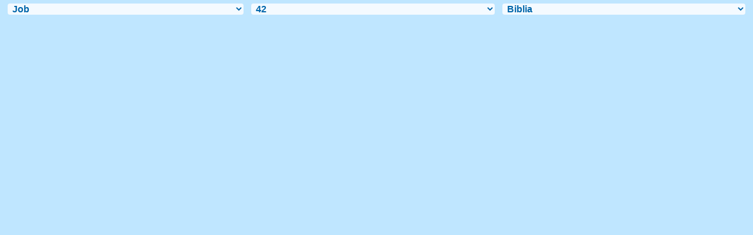

--- FILE ---
content_type: text/html
request_url: https://bibliaparalela.com/lbla/cmenus/job/42.htm
body_size: 1733
content:


































<!DOCTYPE html PUBLIC "-//W3C//DTD XHTML 1.0 Transitional//EN" "http://www.w3.org/TR/xhtml1/DTD/xhtml1-transitional.dtd"><html xmlns="http://www.w3.org/1999/xhtml"><head><meta http-equiv="Content-Type" content="text/html; charset=utf-8" /><meta name="viewport" content="width=device-width; initial-scale=1.0; maximum-scale=1.0; user-scalable=0;"/><title>Job 42 Menus</title><link rel="stylesheet" href="/menusbh2mobile.css" type="text/css" media="Screen" /><script language="JavaScript">
<!--
function MM_jumpMenu(targ,selObj,restore){ //v3.0
  eval(targ+".location='"+selObj.options[selObj.selectedIndex].value+"'"); if (restore) selObj.selectedIndex=0; }
//-->
</script></head><BODY onLoad="document.select2.reset();"><table width="100%" border="0" cellspacing="0" cellpadding="0"><tr><td><td class="mwid"><table width="100%" border="0" cellspacing="0" cellpadding="0"><tr><td class="tb1"><select name="select1" class="drop" onChange="MM_jumpMenu('top',this,0)"><option value="../../genesis/1.htm">Génesis</option><option value="../../exodus/1.htm">Éxodo</option><option value="../../leviticus/1.htm">Levítico</option><option value="../../numbers/1.htm">Números</option><option value="../../deuteronomy/1.htm">Deuteronomio</option><option value="../../joshua/1.htm">Josué</option><option value="../../judges/1.htm">Jueces</option><option value="../../ruth/1.htm">Rut</option><option value="../../1_samuel/1.htm">1 Samuel</option><option value="../../2_samuel/1.htm">2 Samuel</option><option value="../../1_kings/1.htm">1 Reyes</option><option value="../../2_kings/1.htm">2 Reyes</option><option value="../../1_chronicles/1.htm">1 Crónicas</option><option value="../../2_chronicles/1.htm">2 Crónicas</option><option value="../../ezra/1.htm">Esdras</option><option value="../../nehemiah/1.htm">Nehemías</option><option value="../../esther/1.htm">Ester</option><option value="../../job/42-1.htm" selected>&nbsp;Job</option><option value="../../psalms/1.htm">Salmos</option><option value="../../proverbs/1.htm">Proverbios</option><option value="../../ecclesiastes/1.htm">Eclesiastés</option><option value="../../songs/1.htm">Cantares</option><option value="../../isaiah/1.htm">Isaías</option><option value="../../jeremiah/1.htm">Jeremías</option><option value="../../lamentations/1.htm">Lamentaciones</option><option value="../../ezekiel/1.htm">Ezequiel</option><option value="../../daniel/1.htm">Daniel</option><option value="../../hosea/1.htm">Oseas</option><option value="../../joel/1.htm">Joel</option><option value="../../amos/1.htm">Amós</option><option value="../../obadiah/1.htm">Abdías</option><option value="../../jonah/1.htm">Jonás</option><option value="../../micah/1.htm">Miqueas</option><option value="../../nahum/1.htm">Nahúm</option><option value="../../habakkuk/1.htm">Habacuc</option><option value="../../zephaniah/1.htm">Sofonías</option><option value="../../haggai/1.htm">Hageo</option><option value="../../zechariah/1.htm">Zacarías</option><option value="../../malachi/1.htm">Malaquías</option><option value="../../matthew/1.htm">Mateo</option><option value="../../mark/1.htm">Marcos</option><option value="../../luke/1.htm">Lucas</option><option value="../../john/1.htm">Juan</option><option value="../../acts/1.htm">Hechos</option><option value="../../romans/1.htm">Romanos</option><option value="../../1_corinthians/1.htm">1 Corintios</option><option value="../../2_corinthians/1.htm">2 Corintios</option><option value="../../galatians/1.htm">Gálatas</option><option value="../../ephesians/1.htm">Efesios</option><option value="../../philippians/1.htm">Filipenses</option><option value="../../colossians/1.htm">Colosenses</option><option value="../../1_thessalonians/1.htm">1 Tesalonicenses</option><option value="../../2_thessalonians/1.htm">2 Tesalonicenses</option><option value="../../1_timothy/1.htm">1 Timoteo</option><option value="../../2_timothy/1.htm">2 Timoteo</option><option value="../../titus/1.htm">Tito</option><option value="../../philemon/1.htm">Filemón</option><option value="../../hebrews/1.htm">Hebreos</option><option value="../../james/1.htm">Santiago</option><option value="../../1_peter/1.htm">1 Pedro</option><option value="../../2_peter/1.htm">2 Pedro</option><option value="../../1_john/1.htm">1 Juan</option><option value="../../2_john/1.htm">2 Juan</option><option value="../../3_john/1.htm">3 Juan</option><option value="../../jude/1.htm">Judas</option><option value="../../revelation/1.htm">Apocalipsis</option></select></td><td class="tb2"><select name="select2" class="drop2" onChange="MM_jumpMenu('top',this,0)"><option value="../../job/1.htm">1</option><option value="../../job/2.htm">2</option><option value="../../job/3.htm">3</option><option value="../../job/4.htm">4</option><option value="../../job/5.htm">5</option><option value="../../job/6.htm">6</option><option value="../../job/7.htm">7</option><option value="../../job/8.htm">8</option><option value="../../job/9.htm">9</option><option value="../../job/10.htm">10</option><option value="../../job/11.htm">11</option><option value="../../job/12.htm">12</option><option value="../../job/13.htm">13</option><option value="../../job/14.htm">14</option><option value="../../job/15.htm">15</option><option value="../../job/16.htm">16</option><option value="../../job/17.htm">17</option><option value="../../job/18.htm">18</option><option value="../../job/19.htm">19</option><option value="../../job/20.htm">20</option><option value="../../job/21.htm">21</option><option value="../../job/22.htm">22</option><option value="../../job/23.htm">23</option><option value="../../job/24.htm">24</option><option value="../../job/25.htm">25</option><option value="../../job/26.htm">26</option><option value="../../job/27.htm">27</option><option value="../../job/28.htm">28</option><option value="../../job/29.htm">29</option><option value="../../job/30.htm">30</option><option value="../../job/31.htm">31</option><option value="../../job/32.htm">32</option><option value="../../job/33.htm">33</option><option value="../../job/34.htm">34</option><option value="../../job/35.htm">35</option><option value="../../job/36.htm">36</option><option value="../../job/37.htm">37</option><option value="../../job/38.htm">38</option><option value="../../job/39.htm">39</option><option value="../../job/40.htm">40</option><option value="../../job/41.htm">41</option><option value="../../job/42.htm" selected>&nbsp;42</option></select></td><td class="tb3"><iframe src="/pm/job/42-1.htm" width="100%" height="30" scrolling=no frameborder="0" cellpadding=0></iframe></td></tr><tr><td height="1"><img src="/clr.gif" height="1" width="100"></td><td height="1"><img src="/clr.gif" height="1" width="100"></td><td height="1"><img src="/clr.gif" height="1" width="100"></td></tr></table></body></td><td></td></tr></table></html>

--- FILE ---
content_type: text/html
request_url: https://bibliaparalela.com/pm/job/42-1.htm
body_size: 1244
content:

<!DOCTYPE html PUBLIC "-//W3C//DTD XHTML 1.0 Transitional//EN" "http://www.w3.org/TR/xhtml1/DTD/xhtml1-transitional.dtd"><html xmlns="http://www.w3.org/1999/xhtml"><head><meta http-equiv="Content-Type" content="text/html; charset=utf-8" /><meta name="viewport" content="width=device-width; initial-scale=1.0; maximum-scale=1.0; user-scalable=0;"/><title>Job 42:1 Menus</title><link rel="stylesheet" href="/menusbhshare2mob.css" type="text/css" media="Screen" /><script language="JavaScript">
<!--
function MM_jumpMenu(targ,selObj,restore){ //v3.0
  eval(targ+".location='"+selObj.options[selObj.selectedIndex].value+"'"); if (restore) selObj.selectedIndex=0; }
//-->
</script></head><BODY onLoad="document.select2.reset();"><table width="100%" border="0" cellspacing="0" cellpadding="0"><tr><td class="tb4"><select name="select3" class="drop" onChange="MM_jumpMenu('top',this,0)"><option value="/job/42-1.htm" selected>&nbsp;Biblia</option><option value="/job/42-1.htm">Biblia Paralela</option><option value="http://biblehub.com/job/42-1.htm">Bible Hub</option><option value="/job/42-1.htm"> </option><option value="/job/42.htm" class="hs">Español</option><option value="/lbla/job/42.htm">La Biblia de las Américas</option><option value="/nblh/job/42.htm">La Nueva Biblia de los Hispanos</option><option value="/rvg/job/42.htm">Reina Valera Gómez</option><option value="/rv/job/42.htm">Reina Valera 1909</option><option value="/jubilee/job/42.htm">Biblia Jubileo 2000</option><option value="/se/job/42.htm">Sagradas Escrituras 1569</option><option value="/job/42.htm">Capítulos Paralelos</option><option value="/job/42-1.htm">Versos Paralelos</option><option value="/crossref/job/42-1.htm">Referencia Cruzada</option><option value="/tsk/job/42-1.htm">Tesoro de la Escritura</option><option value="/job/42-1.htm"> </option><option value="/kjv/job/42.htm" class="hs">Inglés</option><option value="/dbt/job/42.htm">Darby Bible Translation</option><option value="/erv/job/42.htm">English Revised Version</option><option value="/kjv/job/42.htm">King James Bible</option><option value="/kjvs/job/42.htm">KJV + Strong's</option><option value="/web/job/42.htm">World English Bible</option><option value="/ylt/job/42.htm">Young's Literal Translation</option><option value="/job/42-1.htm"> </option><option value="/sepd/job/42.htm" class="hs">Griego</option><option value="/sepd/job/42.htm">Septuagint</option><option value="/texts/matthew/1-1.htm">Jump to NT</option><option value="/job/42-1.htm"> </option><option value="/study/job/42.htm" class="hs">Hebreo</option><option value="/interlinear/job/42.htm">Interlinear Chapters</option><option value="/interlinear/job/42-1.htm">Interlinear Verses</option><option value="/study/job/42.htm">Study Bible</option><option value="/text/job/42-1.htm">Text Analysis</option><option value="/wlco/job/42.htm">WLC Consonants</option><option value="/wlc/job/42.htm">WLC Hebrew OT</option><option value="/job/42-1.htm"> </option><option value="/multi/job/42-1.htm" class="hs">Plurilingüe</option><option value="http://biblehub.com/job/42-1.htm">Inglés</option><option value="http://bibliaparalela.com/job/42-1.htm">Español</option><option value="http://cnbible.com/job/42-1.htm">Chino</option><option value="http://saintebible.com/job/42-1.htm">Francés</option><option value="http://bibeltext.com/job/42-1.htm">Alemán</option></select></td></tr><tr><td height="1"><img src="/clr.gif" height="1" width="70"></td></tr></table></body></html>

--- FILE ---
content_type: text/css
request_url: https://bibliaparalela.com/menusbh2mobile.css
body_size: 523
content:
@charset "utf-8";
/* CSS Document */


@import url('https://fonts.googleapis.com/css?family=Roboto');
body{
MARGIN-TOP: 0px;

    MARGIN-LEFT: 1%;

    MARGIN-RIGHT: 1%;

    MARGIN-bottom: 0px;

    BACKGROUND-COLOR: #bfe6ff;

 /*   background-image: url(bk.jpg);  */

    TEXT-DECORATION: none;}

    a:link, a:visited, a:active { 
	text-decoration: none; color: 


	#001320

	
;}



.drop{

width:97%; vertical-align:top; 
font-size:16px; font-family:Arial, Helvetica, sans-serif;
font-weight:700; BACKGROUND-COLOR: #f4faff; /*background-image: url(bkarrow.gif);*/ color:#0066aa; border: 0; z-index:-1; Border-radius:4px;

}

.drop2{

width:97%; vertical-align:top; 
font-size:16px; font-family:Arial, Helvetica, sans-serif;
font-weight:700; BACKGROUND-COLOR: #f4faff; /*background-image: url(bkarrow.gif);*/ color:#0066aa; border: 0; z-index:-1; Border-radius:4px;

}


.tb1 { width:33%; vertical-align:middle; height:32px; padding-bottom:2px;}
.tb2 { width:34%; vertical-align:middle; height:32px; padding-bottom:2px;}

.tb3 { width:33%; vertical-align:middle; height:32px; padding-bottom:2px;}

/*.mwid {width:1100px; margin-left:3px;}

--- FILE ---
content_type: text/css
request_url: https://bibliaparalela.com/menusbhshare2mob.css
body_size: 479
content:
@charset "utf-8";
/* CSS Document */


@import url('https://fonts.googleapis.com/css?family=Roboto');
body{
MARGIN-TOP: 0px;

    MARGIN-LEFT: 0px;

    MARGIN-RIGHT: 0px;

    MARGIN-bottom: 0px;

    BACKGROUND-COLOR: #bfe6ff;

 /*   background-image: url(bk.jpg);  */

    TEXT-DECORATION: none;}

    a:link, a:visited, a:active { 
	text-decoration: none; color: 


	#001320

	
;}

.drop{

width:100%; vertical-align:top; 
font-size:16px; font-family:Arial, Helvetica, sans-serif;
font-weight:700; BACKGROUND-COLOR: #f4faff; /*background-image: url(bkarrow.gif);*/ color:#0066aa; border: 0; z-index:-1; Border-radius:4px;

}

.hs{

font-size:16px; font-family:Arial, Helvetica, sans-serif;
font-weight:700; BACKGROUND-COLOR: #d2edff; /*background-image: url(bkarrow.gif);*/ color:#0066aa; border: 0; z-index:-1; Border-radius:0px; 
}



.tb1{vertical-align:middle; height:30px;}
.tb4{vertical-align:middle; height:30px;}